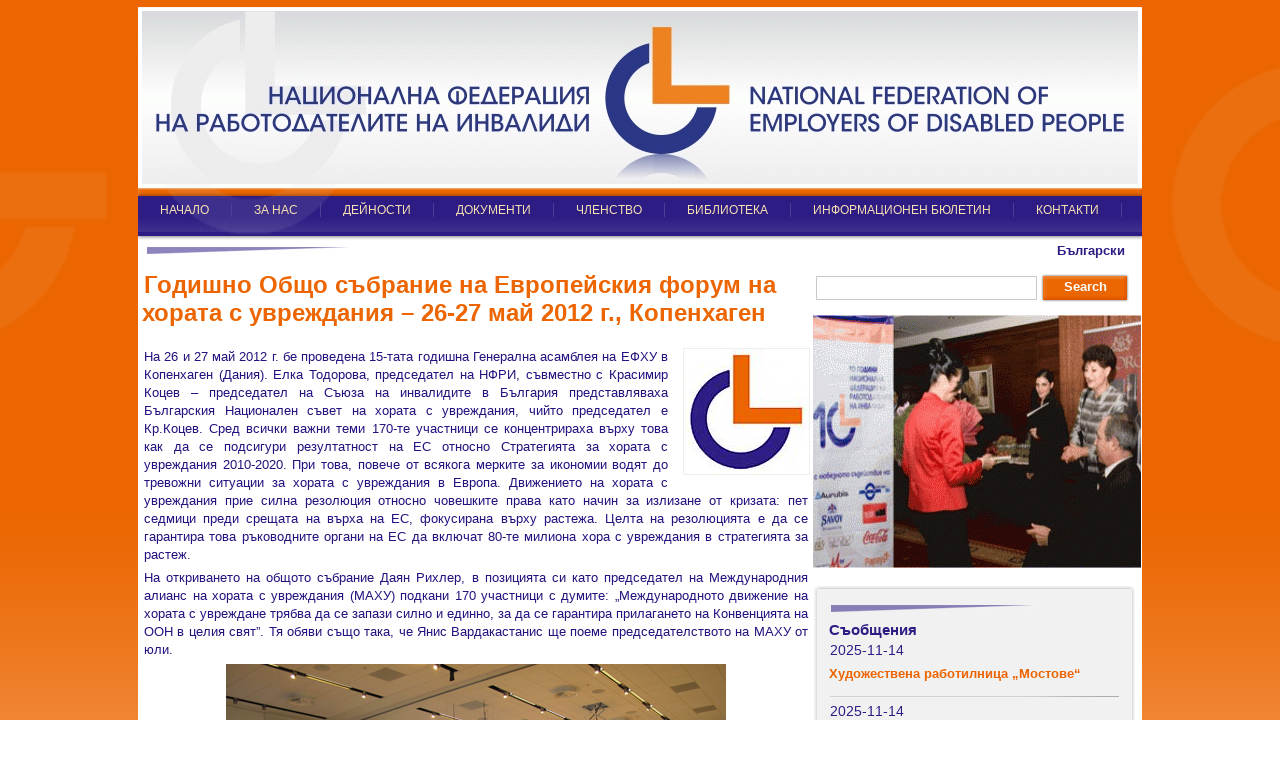

--- FILE ---
content_type: text/html; charset=UTF-8
request_url: http://nfri.bg/?page=novina&lang=bg&novina=50
body_size: 28437
content:
<!DOCTYPE html PUBLIC "-//W3C//DTD XHTML 1.0 Strict//EN" "http://www.w3.org/TR/xhtml1/DTD/xhtml1-strict.dtd">
<html xmlns="http://www.w3.org/1999/xhtml">
<head>
<meta http-equiv="Content-Type" content="text/html; charset=utf-8" />
<title>NFRI</title>
<link rel="stylesheet" type="text/css" href="css/NFRIMain.css" />
<link rel="stylesheet" type="text/css" href="css/NFRIText.css" />
<meta name="author" content="FIL Ltd." />
<meta name="keywords" content="NFRI" />
<meta name="robots" content="index, follow" />
<meta name="revisit-after" content="7 days" />
<meta http-equiv="Content-Language" content="en" />
<meta name="distribution" content="GLOBAL" />
<meta name="Copyright" content="(c) Copyright 2011" />

<script type="text/javascript">
function ajaxRequest(){
 var activexmodes=["Msxml2.XMLHTTP", "Microsoft.XMLHTTP"] //activeX versions to check for in IE
 if (window.ActiveXObject){ //Test for support for ActiveXObject in IE first (as XMLHttpRequest in IE7 is broken)
  for (var i=0; i<activexmodes.length; i++){
   try{
    return new ActiveXObject(activexmodes[i])
   }
   catch(e){
    //suppress error
   }
  }
 }
 else if (window.XMLHttpRequest) // if Mozilla, Safari etc
  return new XMLHttpRequest()
 else
  return false
}
function checkLogin(username, password) {
	var mygetrequest=new ajaxRequest()
	mygetrequest.onreadystatechange=function(){
	 if (mygetrequest.readyState==4){
	  if (mygetrequest.status==200 || window.location.href.indexOf("http")==-1){
	   if (mygetrequest.responseText == "ok") {
			document.getElementById('content').style.display = 'block'; document.getElementById('loading_form').style.display = 'none';	   
	   } else {
			document.getElementById("error").innerHTML = "Невалиден потребител / парола";
	   }
	  }
	  else{
	   document.getElementById("error").innerHTML = "Невалиден потребител / парола";
	  }
	 }
	}
	username = encodeURIComponent(username);
	password = encodeURIComponent(password);
	document.getElementById("error").innerHTML = "зареждане...";
	mygetrequest.open("GET", "check_access.php?username=" + username + "&password=" + password, true)
	mygetrequest.send(null)
}
</script>
<link rel="stylesheet" href="css/lightbox.css" type="text/css" media="screen" />
	
	<script src="js/prototype.js" type="text/javascript"></script>
	<script src="js/scriptaculous.js?load=effects,builder" type="text/javascript"></script>
	<script src="js/lightbox.js" type="text/javascript"></script>

</head>
<body>
	<div id="headerB">
		<div id="footerM">
			<div class="center">	
				<div id="header">
<div class="logo" style="padding-top: 4px;">
						<a href="index.php"><img style="padding-left:4px;" src="./img/header.gif" width="996"/></a>						<!--<object classid="clsid:d27cdb6e-ae6d-11cf-96b8-444553540000" codebase="http://fpdownload.macromedia.com/pub/shockwave/cabs/flash/swflash.cab#version=8,0,0,0" width="940" height="157" id="nfri_header" align="middle">
						<param name="allowScriptAccess" value="sameDomain" />
						<param name="movie" value="./banners/nfri_header.swf" /><param name="quality" value="high" /><param name="bgcolor" value="#ffffff" /><param name="wmode" value="transparent" />
						<embed src="./banners/nfri_header.swf" quality="high" bgcolor="#ffffff" wmode="transparent" width="940" height="157" name="nfri_header" align="middle" allowScriptAccess="sameDomain" type="application/x-shockwave-flash" pluginspage="http://www.macromedia.com/go/getflashplayer" />
						</object>
						-->
					
					</div>
					
					<div class="clear"></div>
					<div id="menu">
														<div class="linkMenu">
							    								<a href="?page=1&lang=bg" title="НАЧАЛО" class="linkMenuTitle">НАЧАЛО</a>
								<div class="dropDown">
																	</div>
															</div>
														<div class="linkMenu">
							    								<a href="?page=4&lang=bg" title="ЗА НАС" class="linkMenuTitle">ЗА НАС</a>
								<div class="dropDown">
																		  <ul class="menuList">
																				<li><a href="?page=5&lang=bg" title="Цел">Цел</a></li>
																				<li><a href="?page=12&lang=bg" title="Роля и дейности">Роля и дейности</a></li>
																				<li><a href="?page=24&lang=bg" title="Органи на управление">Органи на управление</a></li>
																				<li><a href="?page=25&lang=bg" title="Партньори - социално отговорни общини и работодатели">Партньори - социално отговорни общини и работодатели</a></li>
																				<li><a href="?page=38&lang=bg" title="10 години НФРИ">10 години НФРИ</a></li>
																				<li><a href="?page=61&lang=bg" title="15 години НФРИ">15 години НФРИ</a></li>
																				<li><a href="?page=60&lang=bg" title="Пресата за нас">Пресата за нас</a></li>
																			  </ul>
																	</div>
															</div>
														<div class="linkMenu">
							    								<a href="?page=6&lang=bg" title="ДЕЙНОСТИ" class="linkMenuTitle">ДЕЙНОСТИ</a>
								<div class="dropDown">
																		  <ul class="menuList">
																				<li><a href="?page=7&lang=bg" title="Интеграция и трудова рехабилитация">Интеграция и трудова рехабилитация</a></li>
																				<li><a href="?page=8&lang=bg" title="Международно партньорство и сътрудничество">Международно партньорство и сътрудничество</a></li>
																				<li><a href="?page=9&lang=bg" title="Национални и европейски проекти">Национални и европейски проекти</a></li>
																				<li><a href="?page=53&lang=bg" title="BITSE (BG)">BITSE (BG)</a></li>
																				<li><a href="?page=52&lang=bg" title="BITSE (EN)">BITSE (EN)</a></li>
																				<li><a href="?page=56&lang=bg" title="Coach@Work (BG)">Coach@Work (BG)</a></li>
																				<li><a href="?page=57&lang=bg" title="Coach@Work (EN)">Coach@Work (EN)</a></li>
																				<li><a href="?page=64&lang=bg" title="INNOVENTER (BG)">INNOVENTER (BG)</a></li>
																				<li><a href="?page=65&lang=bg" title="INNOVENTER (EN)">INNOVENTER (EN)</a></li>
																				<li><a href="?page=10&lang=bg" title="Европейски панаири и изложения">Европейски панаири и изложения</a></li>
																				<li><a href="?page=30&lang=bg" title="Национални и регионални форуми">Национални и регионални форуми</a></li>
																				<li><a href="?page=69&lang=bg" title="Индустрия 4.0 (BG)">Индустрия 4.0 (BG)</a></li>
																				<li><a href="?page=70&lang=bg" title="Industry 4.0 (EN)">Industry 4.0 (EN)</a></li>
																				<li><a href="?page=73&lang=bg" title="ИИ (BG)">ИИ (BG)</a></li>
																				<li><a href="?page=74&lang=bg" title="AI (EN)">AI (EN)</a></li>
																			  </ul>
																	</div>
															</div>
														<div class="linkMenu">
							    								<a href="?page=13&lang=bg" title="ДОКУМЕНТИ" class="linkMenuTitle">ДОКУМЕНТИ</a>
								<div class="dropDown">
																		  <ul class="menuList">
																				<li><a href="?page=14&lang=bg" title="Вътрешни документи">Вътрешни документи</a></li>
																				<li><a href="?page=15&lang=bg" title="Други документи">Други документи</a></li>
																				<li><a href="?page=16&lang=bg" title="Европейско законодателство">Европейско законодателство</a></li>
																				<li><a href="?page=17&lang=bg" title="Нормативна уредба">Нормативна уредба</a></li>
																				<li><a href="?page=66&lang=bg" title="Профил на купувача">Профил на купувача</a></li>
																				<li><a href="?page=67&lang=bg" title="Курсове">Курсове</a></li>
																				<li><a href="?page=71&lang=bg" title="Декларация за достъпност">Декларация за достъпност</a></li>
																				<li><a href="?page=72&lang=bg" title="Карта на сайта">Карта на сайта</a></li>
																			  </ul>
																	</div>
															</div>
														<div class="linkMenu">
							    								<a href="?page=18&lang=bg" title="ЧЛЕНСТВО" class="linkMenuTitle">ЧЛЕНСТВО</a>
								<div class="dropDown">
																	</div>
															</div>
														<div class="linkMenu">
							    								<a href="?page=19&lang=bg" title="БИБЛИОТЕКА" class="linkMenuTitle">БИБЛИОТЕКА</a>
								<div class="dropDown">
																		  <ul class="menuList">
																				<li><a href="?page=68&lang=bg" title="Устойчиви модели за заетост на лица с увреждания">Устойчиви модели за заетост на лица с увреждания</a></li>
																			  </ul>
																	</div>
															</div>
														<div class="linkMenu">
							    								<a href="?page=20&lang=bg" title="ИНФОРМАЦИОНЕН БЮЛЕТИН" class="linkMenuTitle">ИНФОРМАЦИОНЕН БЮЛЕТИН</a>
								<div class="dropDown">
																	</div>
															</div>
														<div class="linkMenu">
							    								<a href="?page=21&lang=bg" title="КОНТАКТИ" class="linkMenuTitle">КОНТАКТИ</a>
								<div class="dropDown">
																	</div>
															</div>
														<div class="linkMenu">
							    							</div>
														<div class="clear"></div>
					</div>
				</div>
				<div class="content">
					<div id="left">
						
							<div class="OrnamentUp"></div>
<div class="clear"></div>
<h1>Годишно Общо събрание на Европейския форум на хората с увреждания – 26-27 май 2012 г., Копенхаген</h1>



			<img src="./ibank/s/LogoNFRISmall_002.jpg" align="right" hspace="5" vspace="5" style="border:1px solid #eeeeee; margin:5px 0 5px 15px;"/>
	

<p>На 26 и 27 май 2012 г. бе проведена 15-тата годишна Генерална асамблея на ЕФХУ в Копенхаген (Дания). Елка Тодорова, председател на НФРИ, съвместно с Красимир Коцев – председател на Съюза на инвалидите в България представляваха Българския Национален съвет на хората с увреждания, чийто председател е Кр.Коцев. Сред всички важни теми 170-те участници се концентрираха върху това как да се подсигури резултатност на ЕС относно Стратегията за хората с увреждания 2010-2020. При това, повече от всякога мерките за икономии водят до тревожни ситуации за хората с увреждания в Европа. Движението на хората с увреждания прие силна резолюция относно човешките права като начин за излизане от кризата: пет седмици преди срещата на върха на ЕС,  фокусирана върху растежа. Целта на резолюцията е да се гарантира това ръководните органи на ЕС да включат 80-те милиона хора с увреждания в стратегията за растеж.</p> 
<p>На откриването на общото събрание Даян Рихлер, в позицията си като председател на Международния алианс на хората с увреждания (МАХУ) подкани 170 участници с думите: „Международното движение на хората с увреждане трябва да се запази силно и единно, за да се гарантира прилагането на Конвенцията на ООН в целия свят”. Тя обяви също така, че Янис Вардакастанис ще поеме председателството на МАХУ от юли.</p>
<p style="text-align:center"><img src="./img/sabranie-07-06-2012.jpg"/></p>
<p>Стратегията на хората с увреждания 2010-2020</p>
<p>Движението на хората с увреждания обсъди изпълнението на Европейската стратегия за хора с увреждания 2010-2020 и дебатираха с представител от Европейската Комисия. Това даде възможност да се фокусират върху важните предстоящи законодателства и програми като например Европейския Акт за достъпност, Структурните фондове и многогодишната финансова рамка. Тези инструменти са от решаващо значение, понеже ще намерят място в европейските политики за хора с увреждания за следващото десетилетие. </p>
<p>Криза: човешките права и изходa от кризата</p>
<p>Кризата удря сериозно хората с увреждания в Европа. Освен това мерките за икономии допълнително деградира тяхната несигурната ситуация. Общото събрание прие силна резолюция за човешките права като начин за излизане от кризата седмици преди срещата на върха на ЕС. Целта на резолюцията е да се гарантира това ръководните органи на ЕС да включат хората с увреждания в стратегията за растеж. Президентът на ЕФХУ Янис Вардакастанис съобщи, че „Растеж не може да има без участието на 80 милиона лица с увреждания: мерките, които ще се приемат по време на срещата на върха на ЕС трябва да бъдат наистина амбициозни и приобщаващи”. </p>
<p>Важни разпоредби на резолюцията се фокусират върху съществени проблеми, които ще бъдат разгледани по време на срещата на ЕС през юни. ЕФХУ иска от ръководните органи да положат основите на ново споразумение за Европа, насърчаващо устойчив растеж за всички и разработване на иновации в дизайна на ИКТ устройства и услуги за пълното прилагане на Програмата в областта на цифровите технологии за Европа. Много важно също така е и изграждането и модернизирането на достъпна инфраструктура.</p>
<p>ЕХУ също така обеща да използва структурните фондове за подкрепа на основните права на хората с увреждания. Резолюцията също така подчертава как ще бъде засилена заетостта посредством развитието на устойчиви услуги, насърчаващи независимия живот за всички хора с увреждания, както и живот в общността.</p> 
<p>Янис Вардакастанис приключи срещата със следното послание към ЕС: „Хората с увреждания ще следят отблизо по-нататъшното развитие и предприетите от правителствата действия, и ще използва всички демократични инструменти за да бъдат включени и да направят така, че гласа на европейските граждани с увреждания да бъде чут.”</p>
<div class="OrnamentDown"></div>
<div class="clear"></div>

						
					</div>
					<div id="right">
						<div id="languages"><a href="?page=&lang=bg" class="langs">Български</a></div>
						<div class="clear"></div>
						<div class="search">
							<input type="text" class="inputArea"><a href="#" class="Button">Search</a>
						</div>

						<div id="NFRILoader">
	<!--
							<object classid="clsid:d27cdb6e-ae6d-11cf-96b8-444553540000" codebase="http://download.macromedia.com/pub/shockwave/cabs/flash/swflash.cab#version=9,0,0,0" width="328" height="253" id="slideshowN" align="middle">
							<param name="allowScriptAccess" value="sameDomain" />
							<param name="allowFullScreen" value="false" />
							<param name="movie" value="./banners/slideshowN2.swf" /><param name="quality" value="high" /><param name="bgcolor" value="#ffffff" />	<embed src="./banners/slideshowN2.swf" quality="high" bgcolor="#ffffff" width="328" height="253" name="slideshowN" align="middle" allowScriptAccess="sameDomain" allowFullScreen="false" type="application/x-shockwave-flash" pluginspage="http://www.macromedia.com/go/getflashplayer" />
							</object>-->
						
						<img src="./img/slideshow2016.gif">

						</div>
						<div id="newsRightColumn">
							<div id="newsRight">
							</div>
							<div id="newsRightContent">
								<img src="./img/NewsHeaderDeviderjpg.jpg" class="newsDeivder">
								<div class="clear"></div>
								<h4>Съобщения</h4>
																								
								<p><span>2025-11-14</span></p>
								<h5><a href="?page=novina&lang=bg&novina=472" class="more1">Художествена работилница „Мостове“</a></h5>
								<!--<p>...<a href="?page=novina&lang=bg&novina=472" class="more">още</a></p>-->
								<img src="./img/newsDevider.jpg">
																								
								<p><span>2025-11-14</span></p>
								<h5><a href="?page=novina&lang=bg&novina=471" class="more1">Национален форум „25 години НФРИ – пътят на социалните предприемачи“</a></h5>
								<!--<p>...<a href="?page=novina&lang=bg&novina=471" class="more">още</a></p>-->
								<img src="./img/newsDevider.jpg">
																																<p class="right"><a href="?page=3&ids=3&lang=bg" class="more">виж всички съобщения >></a></p>
								<img src="./img/NewsFooterDeviderjpg.jpg" class="newsDeivder2">
								<div class="clear"></div>
							</div>
							<div id="newsRightBottom">
							</div>
						</div>
						<div class="clear"></div>

						<a href="https://balkanfair.online/social-enterprises4"><img src="http://nfri.bg/img/SE2025.jpg" hspace="5" border="0" width="328" style="margin-top:10px;" /></a>

						<div class="OrnamentUp"></div>
						<div class="clear"></div>
							<h4>От наши членове</h4>
					<!--		<a href="http://shop.nfri.bg" target="_blank"> <img src="./img/banner.jpg" hspace="5" border="0"/></a>	-->				
							<a href="http://buletin.nfri.bg" target="_blank"> <img src="./img/screen-bulletin.jpg" hspace="5" border="0"/></a>					
	
							<a href="http://www.lozanabg.com/" target="_blank"> <img src="./img/lozana.jpg" hspace="5" border="0"/></a>		
							
							<a href="http://www.rabotosposobni.bg/" target="_blank"> <img src="./img/rabotosposobni.gif" hspace="5" width="150" border="0"/></a>
							
							<div class="clear"></div>
						<div class="OrnamentDown"></div>
						<div class="clear"></div>



						<div class="OrnamentUp"></div>
						<div class="clear"></div>
							<h4>Партньори</h4>
							<a href="http://www.edf-feph.org/default.asp" target="_blank"><img src="./img/edf-w.jpg" hspace="5" border="0"/></a><a href="http://www.disability-bg.org/bg/nshu.php" target="_blank"><img src="./img/nfnu-w.jpg" hspace="5" border="0"/></a><a href="http://www.abgr.org/" target="_blank"><img src="./img/ABGRLogo.jpg" hspace="5" border="0"/></a>
							<a href="http://www.mfi.bg/" target="_blank"><img src="./img/logoMF.jpg" hspace="5" border="0"/></a><a href="http://seconomy.mlsp.government.bg/index.php" target="_blank"><img src="./img/th_banner_w200_bg.jpg" hspace="5" border="0"/></a><a href="http://www.eif.org/" target="_blank"><img src="./img/EIF-l.jpg" hspace="5" border="0"/></a><a href="http://www.kcse.be" target="_blank"><img src="./img/KCSE_logo_en_cmyk-w.jpg" hspace="5" border="0"/></a>
							
							
							<div class="clear"></div>
						<div class="OrnamentDown"></div>
						<div class="clear"></div>

						<div class="OrnamentUp"></div>
						<div class="clear"></div>
							<h4>Международни проекти</h4>
							<a href="http://nfri.bg/?page=73&lang=bg"><img src="./img/ai-bg-w.jpg" hspace="5" border="0"/></a><a href="http://nfri.bg/?page=74&lang=bg"><img src="./img/ai-eng-w.jpg" hspace="5" border="0"/></a>		

							<a href="http://nfri.bg/?page=69&lang=bg"><img src="./img/in40-BG.jpg" hspace="5" border="0"/></a><a href="http://nfri.bg/?page=70&lang=bg"><img src="./img/in40-ENG.jpg" hspace="5" border="0"/></a>		

							<a href="http://nfri.bg/?page=64&lang=bg"><img src="./img/INNOVENTER-Logo-BG.jpg" hspace="5" border="0"/></a><a href="http://nfri.bg/?page=65&lang=bg"><img src="./img/INNOVENTER-Logo-EN.jpg" hspace="5" border="0"/></a>					
							<a href="http://nfri.bg/?page=53&lang=bg"><img src="./img/BITSE-BG.jpg" hspace="5" border="0"/></a><a href="http://nfri.bg/?page=52&lang=bg"><img src="./img/BITSE-EN.jpg" hspace="5" border="0"/></a>						
							
							<a href="http://nfri.bg/?page=56&lang=bg"><img src="./img/Coach-BG.jpg" hspace="5" border="0"/></a><a href="http://nfri.bg/?page=57&lang=bg"><img src="./img/Coach-ENG.jpg" hspace="5" border="0"/></a>		
							
						
							<div class="clear"></div>
						<div class="OrnamentDown"></div>
						<div class="clear"></div>

			<a href="http://nfri.bg/documents/aktivno.pdf" target="_blank"> <img src="./img/aktivno.jpg" hspace="5" border="0"/></a>			

			<a href="https://bilsp.org/wp-content/uploads/2024/02/S_1_new_to_publish_online.pdf"><img src="./img/dan1.png" hspace="5" border="0"/></a></a>		
	
						<div class="OrnamentUp"></div>
						<div class="clear"></div>
							<h4>Полезни връзки</h4>
							<div style="padding-left:13px;">
								<p style="text-align:justify;"><a href="http://www.mlsp.government.bg/bg/index.asp" class="partners" target="_blank">Министерство на труда и социалната политика</a></p>
								<p style="text-align:justify;"><a href="http://www.mi.government.bg/" class="partners" target="_blank">Министерство на Икономиката, енергетиката и туризма</a></p>
								<p style="text-align:justify;"><a href="http://www.euprograms.government.bg/" class="partners" target="_blank">Управление на Европейските Фондове</a></p>
								<p style="text-align:justify;"><a href="http://www.nhif.bg/" class="partners" target="_blank">Национална Здравноосигурителна Каса</a></p>
								<p style="text-align:justify;"><a href="http://ahu.mlsp.government.bg/" class="partners" target="_blank">Агенция за хората с увреждания</a></p>
								<p style="text-align:justify;"><a href="http://www.az.government.bg/" class="partners" target="_blank">Агенция по заетостта</a></p>
								<p style="text-align:justify;"><a href="http://www.asp.government.bg/ASP_Client/jsp/main.jsp" class="partners" target="_blank">Агенция за социално подпомагане</a></p>
								<p style="text-align:justify;"><a href="http://ec.europa.eu/esf/home.jsp?langId=bg" class="partners" target="_blank">Европейски социален фонд </a></p>
								<p style="text-align:justify;"><a href="#" class="partners" target="_blank">Структурни фондове на ЕС</a></p>
								<p style="text-align:justify;"><a href="http://europa.eu/" class="partners" target="_blank">Портал на Европейския Сьюз</a></p>
								<p style="text-align:justify;"><a href="http://ec.europa.eu/" class="partners" target="_blank">Европейска Комисия</a></p>
								<p style="text-align:justify;"><a href="http://www.wase.net/" class="partners" target="_blank">WASE (Световна асоциация за подкрепена заетост)</a></p>
								<p style="text-align:justify;"><a href="http://www.nfri.bg/" class="partners" target="_blank">buro.nfri.bg</a></p>
							</div>
						<div class="OrnamentDown"></div>
						<div class="clear"></div>


					</div>
					<div class="clear"></div>
					<div id="footer">
						<div id="rewords">
							
							<div class="fPartners">
								<!--<a href="http://www.easpd.eu/" target="_blank"><img src="./img/easpdFooter.jpg" hspace="5" border="0"></a><a href="http://naso.bg/" target="_blank"><img src="./img/nasoFooter.jpg" hspace="5" border="0"/></a><a href="http://www.abgr.org/" target="_blank"><img src="./img/abgrFooter.jpg" hspace="5" border="0"></a>-->
								<a href="./?page=4&lang=bg" class="fMenu">За нас</a> |
										<a href="./?page=6&lang=bg" class="fMenu">Дейности</a> |
										<a href="./?page=13&lang=bg" class="fMenu">Документи</a> |
										<a href="./?page=18&lang=bg" class="fMenu">Членове</a> |
										<a href="./?page=20&lang=bg" class="fMenu">Информационен бюлетин</a> |
										<a href="./?page=21&lang=bg" class="fMenu">Контакти</a> |
										<a href="http://nfri.bg/?page=71&lang=bg" class="fMenu">Декларация за достъпност</a> |
										<a href="http://nfri.bg/index.php?page=72&lang=bg" class="fMenu">Карта на сайта</a>
										<div class="clear"></div>
							</div>
							
							<!--<div class="footerMenu">
										<a href="./?page=4&lang=bg" class="fMenu">За нас</a> |
										<a href="./?page=6&lang=bg" class="fMenu">Дейности</a> |
										<a href="./?page=13&lang=bg" class="fMenu">Документи</a> |
										<a href="./?page=18&lang=bg" class="fMenu">Членове</a> |
										<a href="./?page=19&lang=bg" class="fMenu">Членство</a> |
										<a href="./?page=20&lang=bg" class="fMenu">Информационен бюлетин</a> |
										<a href="#" class="fMenu">Галерия</a> |
										<a href="./?page=21&lang=bg" class="fMenu">Контакти</a>
							</div>
							<div class="clear"></div>-->
						</div>
						
						
						<div id="autor"><p>All rights reserved</p><p>Design and support FIL Ltd.</p></div>
					</div>
				</div>
			</div>
		</div>
	</div>
</body>
</html> 


--- FILE ---
content_type: text/css
request_url: http://nfri.bg/css/NFRIText.css
body_size: 6829
content:
a.mainMenu,a.mainMenu:visited {  
	padding:0.5em 0.4em 0 0.4em;
	font-size:0.96em;
	line-height:30px;
	color:#e9e9e9;
	font-family: Arial;
	font-weight: bold;
	text-decoration:none;
}
a.mainMenu:hover,a.mainMenu:active { 
	border-top:3px solid #f4892c;
	text-decoration: none;
}
a.langs {  
	font-size:13px;text-align:right;
	color:#2d1c84;
	font-family: Arial;
	font-weight: bold;
	text-decoration:none;
	line-height: 1.2em;
	padding:0 5px 0 5px;
}
a.langs:hover,a.langs:active { 
	text-decoration: none;
	color:#002674;
}
#left a {  
	font-size:13px;text-align:right;
	color:#e85700;
	font-family: Arial;
	font-weight: normal;
	text-decoration:underline;
	line-height: 1.2em;
}
#left a:hover,#left a:active { 
	text-decoration: none;
	color:#002674;
}
div.linkMenu {
	float: left;
}
div.linkMenu a.linkMenuTitle{
	font-size:12px;
	font-family:Arial;
	color:#f6dfb1;
	display:inline;
	text-decoration:none;border-right:1px solid #4c3d95;padding:0 22px 0 22px;
}
div.linkMenu:hover a.linkMenuTitle {
	background-color:#6557aa;
}
div.linkMenu:hover .dropDown{
	display: block;margin-top:-4px;
}

div.linkMenu .dropDown{
	display: none;
	position: absolute;
}
a.linkMenu:active {
	
}
a.contacts{
	float:right;
	margin-left:2px;
	display:block;
	width:105px;
	height:25px;
	background-image: url('../img/Buttons/ContactsLink.jpg');
	background-repeat:no-repeat;
	background-position: left top;text-decoration:none;
}
a.contacts:hover {
	background-image: url('../img/Buttons/ContacstHover.jpg');
	background-repeat:no-repeat;
	background-position: left top;text-decoration:none;
	width:105px;
	height:25px;
}
a.contacts:active {
	background-image: url('../img/Buttons/ContactsActive.jpg');
	background-repeat:no-repeat;
	background-position: left top;text-decoration:none;
	width:105px;
	height:25px;
}
a.textLinks2 {  
	font-size:15px;
	color:#686767;
	font-family: Arial;
	font-weight: bold;
	text-decoration:none;
	line-height: 16px;
	padding-right:30px;
}
a.textLinks2:hover,a.textLinks2:active { 
	text-decoration: underline;
}

a.more{
	font-size:13px;
	color:#ec6400;
	font-family: Arial;
	font-weight: bold;
	text-decoration:underline;
	line-height: 16px;
}
a.more:hover {
	text-decoration:none;
}
a.more:active {
	text-decoration:none;
}
a.more1{
	font-size:13px;
	color:#ec6400;
	font-family: Arial;
	font-weight: bold;
	text-decoration:none;
	line-height: 16px;
}
a.more1:hover {
	text-decoration:underline;
}
a.more1:active {
	text-decoration:underline;
}
a.fMenu {
	font-size:13px;
	color:#153b6e;
	font-family: Arial;
	font-weight: normal;
	text-decoration:none;
	line-height: 16px;
}
a.fMenu:hover {
	text-decoration:underline;
}
a.fMenu:active {
	text-decoration:underline;
}
a.partners{
	font-size:13px;
	color:#2d1c84;
	font-family: Arial;
	font-weight: normal;
	text-decoration:none;
	line-height: 14px;
}
a.partners:hover {
	text-decoration:underline;
}
a.partners:active {
	text-decoration:underline;
}
a.Button {
	display:block;float:left;
	background-image: url('../img/SearchButton.jpg');
	background-repeat:no-repeat;
	background-position: left top;text-decoration:none;padding-top:5px;
	width:88px;
	height:28px;font-size:13px; font-weight:bold;color:#fff;font-family:Arial;
}
a.more:hover {
	text-decoration:none;
}
a.more:active {
	text-decoration:none;
}
h3 a{
	font-size:16px;
	color:#2d1c84;
	font-family: Arial;
	font-weight: bold;
	text-decoration:underline;
	text-align: left;
	line-height: 22px;
}
h3 a:hover {
	text-decoration:none;
}
h3 a:active {
	text-decoration:none;
}

h1 {
	font-size:24px;
	color:#ec6501;
	font-family: Arial;
	font-weight: bold;
	text-decoration:none;
	width:100%;
	text-align: left;
	line-height: 28px;
	text-indent:0.1em;
}
h2 {
	font-size:18px;margin:0;padding:5px 0 0 0;
	color:#2d1c84;text-indent:0.3em;
	font-family: Arial;
	font-weight: none;
	text-decoration:none;
	text-align: left;
	line-height: 22px;
}
h3 {
	font-size:16px;margin:0;padding:7px 0 0 0;
	color:#2d1c84;text-indent:0.3em;
	font-family: Arial;
	font-weight: none;
	text-decoration:none;
	text-align: left;
	line-height: 20px;
}
h4 {
	font-size:15px;margin:0;padding:7px 0 0 16px;
	color:#2d1c84;
	font-family: Arial;
	font-weight: none;
	text-decoration:none;
	text-align: left;
	line-height: 20px;
}
h5 {
	font-size:14px;margin:0;padding:3px 0 0 16px;
	color:#eb6601;
	font-family: Arial;
	font-weight: none;
	text-decoration:none;
	text-align: left;
	line-height: 20px;
}
h6 {
	font-size:15px;margin:0;padding:7px 0 0 16px;
	color:#2d1c84;
	font-family: Arial;
	font-weight: none;
	text-decoration:none;
	text-align: left;
	line-height: 20px;
}
#footer h3 {
	font-size:13px;margin:0;padding:3px 0 0 3px;
	color:#fff;
	font-family: Arial;
	font-weight: normal;
	font-style:italic;
	text-decoration:none;
	text-align: left;
	line-height: 19px;
}
#autor p{
	color:#fff;text-align:center;padding-top:15px;font-size:12px;
}
#copyRights p {
	color:#8b949e;text-align:center; margin: 0;
}
#footer p {
	 margin: 0;
}
p { margin: 0; padding:5px 2px 0 2px;}

.content p {
	margin: 0;
	font-family:Arial;
	font-size:13px;
	text-align:left;
	color:#24127f;
	line-height:18px;text-align:justify;
}
#newsRightContent p span {
	font-size:14px;margin:0;padding:7px 0 0 0;
	color:#2d1c84;
	font-family: Arial;
	font-weight: none;
	text-decoration:none;
	text-align: left;
	line-height: 20px;
}
p.right {
	text-align:right;
}
ul li {
	font-family:Arial;
	font-size:0.8em;
	text-align:left;
	color:#24127f;
	line-height:1.4em;
	list-style-type:circle;
}
.rights {
	float:right;
	height:53px;
	width:400px;
}
.rights p {
	font-family:Arial;
	font-size:0.8em;	
	color:#4e4e4e;
	line-height:1.4em;
	text-align:right;padding-right:30px;padding-top:30px;
}
#FMenu a {
	font-size:13px;
	color:#4e4e4e;
	font-family: Arial;
	font-weight: regular;
	text-decoration:none;
	width:96%;
	text-align: left;
	line-height: 20px;
	margin:0 0.5em 0 0.5em;

}
#FMenu a:hover,#FMenu a:active {
	border-bottom:1px solid #4e4e4e;
	color:#fff;
}
.rewords1 a {
	display:block;
	text-align: left;
	font-size:13px;margin:0;padding:3px 0 0 3px;
	color:#fff;
	font-family: Arial;
	font-weight: normal;
	font-style:italic;
	text-decoration:none;
	line-height: 19px;
}
.rewords1 a:hover,.rewords1 a:active {
	text-decoration:underline;
}
.rewords2 a {
	display:block;
	text-align: left;
	font-size:13px;margin:0;padding:3px 0 0 3px;
	color:#fff;
	font-family: Arial;
	font-weight: normal;
	font-style:italic;
	text-decoration:none;
	line-height: 19px;
}
.rewords2 a:hover,.rewords2 a:active {
	text-decoration:underline;
}
.rewords3 a {
	display:block;
	text-align: left;
	font-size:13px;margin:0;padding:3px 0 0 3px;
	color:#fff;
	font-family: Arial;
	font-weight: normal;
	font-style:italic;
	text-decoration:none;
	line-height: 19px;
}
.rewords3 a:hover,.rewords3 a:active {
	text-decoration:underline;
}
p.innerText {
	padding-left:40px;
}